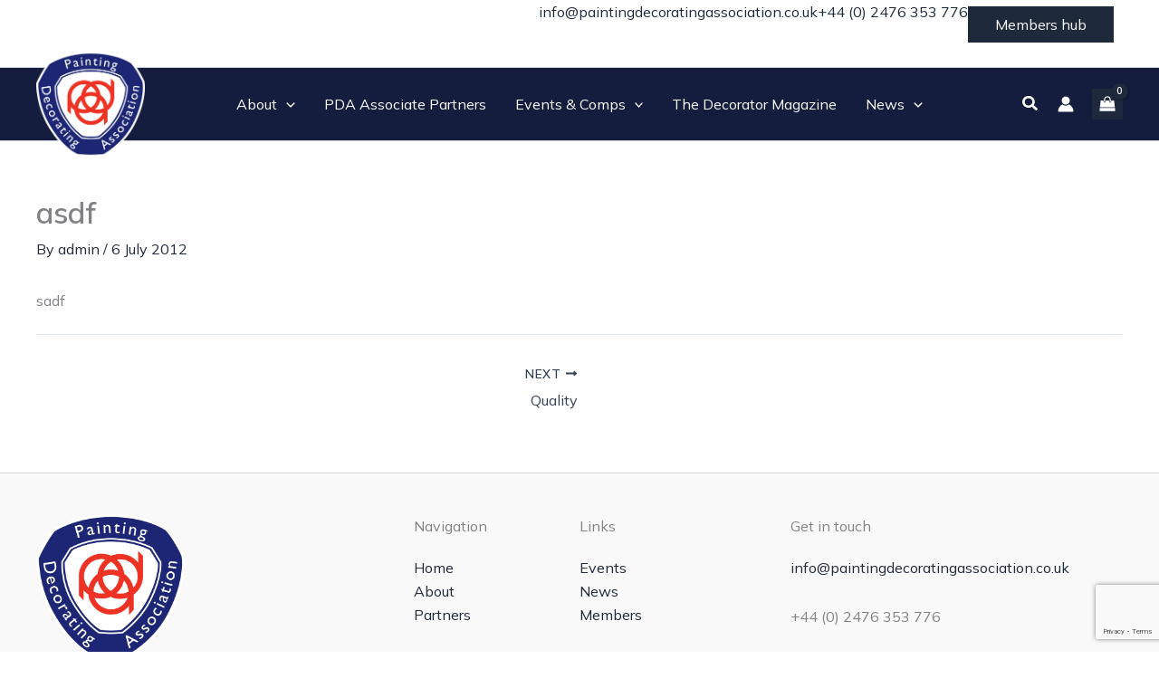

--- FILE ---
content_type: text/html; charset=utf-8
request_url: https://www.google.com/recaptcha/api2/anchor?ar=1&k=6Le7rxkbAAAAAH2Rh9V_aDstDRxdY_jDboPA7eBo&co=aHR0cHM6Ly9wYWludGluZ2RlY29yYXRpbmdhc3NvY2lhdGlvbi5jby51azo0NDM.&hl=en&v=PoyoqOPhxBO7pBk68S4YbpHZ&size=invisible&anchor-ms=20000&execute-ms=30000&cb=8wedozcp6gj2
body_size: 48916
content:
<!DOCTYPE HTML><html dir="ltr" lang="en"><head><meta http-equiv="Content-Type" content="text/html; charset=UTF-8">
<meta http-equiv="X-UA-Compatible" content="IE=edge">
<title>reCAPTCHA</title>
<style type="text/css">
/* cyrillic-ext */
@font-face {
  font-family: 'Roboto';
  font-style: normal;
  font-weight: 400;
  font-stretch: 100%;
  src: url(//fonts.gstatic.com/s/roboto/v48/KFO7CnqEu92Fr1ME7kSn66aGLdTylUAMa3GUBHMdazTgWw.woff2) format('woff2');
  unicode-range: U+0460-052F, U+1C80-1C8A, U+20B4, U+2DE0-2DFF, U+A640-A69F, U+FE2E-FE2F;
}
/* cyrillic */
@font-face {
  font-family: 'Roboto';
  font-style: normal;
  font-weight: 400;
  font-stretch: 100%;
  src: url(//fonts.gstatic.com/s/roboto/v48/KFO7CnqEu92Fr1ME7kSn66aGLdTylUAMa3iUBHMdazTgWw.woff2) format('woff2');
  unicode-range: U+0301, U+0400-045F, U+0490-0491, U+04B0-04B1, U+2116;
}
/* greek-ext */
@font-face {
  font-family: 'Roboto';
  font-style: normal;
  font-weight: 400;
  font-stretch: 100%;
  src: url(//fonts.gstatic.com/s/roboto/v48/KFO7CnqEu92Fr1ME7kSn66aGLdTylUAMa3CUBHMdazTgWw.woff2) format('woff2');
  unicode-range: U+1F00-1FFF;
}
/* greek */
@font-face {
  font-family: 'Roboto';
  font-style: normal;
  font-weight: 400;
  font-stretch: 100%;
  src: url(//fonts.gstatic.com/s/roboto/v48/KFO7CnqEu92Fr1ME7kSn66aGLdTylUAMa3-UBHMdazTgWw.woff2) format('woff2');
  unicode-range: U+0370-0377, U+037A-037F, U+0384-038A, U+038C, U+038E-03A1, U+03A3-03FF;
}
/* math */
@font-face {
  font-family: 'Roboto';
  font-style: normal;
  font-weight: 400;
  font-stretch: 100%;
  src: url(//fonts.gstatic.com/s/roboto/v48/KFO7CnqEu92Fr1ME7kSn66aGLdTylUAMawCUBHMdazTgWw.woff2) format('woff2');
  unicode-range: U+0302-0303, U+0305, U+0307-0308, U+0310, U+0312, U+0315, U+031A, U+0326-0327, U+032C, U+032F-0330, U+0332-0333, U+0338, U+033A, U+0346, U+034D, U+0391-03A1, U+03A3-03A9, U+03B1-03C9, U+03D1, U+03D5-03D6, U+03F0-03F1, U+03F4-03F5, U+2016-2017, U+2034-2038, U+203C, U+2040, U+2043, U+2047, U+2050, U+2057, U+205F, U+2070-2071, U+2074-208E, U+2090-209C, U+20D0-20DC, U+20E1, U+20E5-20EF, U+2100-2112, U+2114-2115, U+2117-2121, U+2123-214F, U+2190, U+2192, U+2194-21AE, U+21B0-21E5, U+21F1-21F2, U+21F4-2211, U+2213-2214, U+2216-22FF, U+2308-230B, U+2310, U+2319, U+231C-2321, U+2336-237A, U+237C, U+2395, U+239B-23B7, U+23D0, U+23DC-23E1, U+2474-2475, U+25AF, U+25B3, U+25B7, U+25BD, U+25C1, U+25CA, U+25CC, U+25FB, U+266D-266F, U+27C0-27FF, U+2900-2AFF, U+2B0E-2B11, U+2B30-2B4C, U+2BFE, U+3030, U+FF5B, U+FF5D, U+1D400-1D7FF, U+1EE00-1EEFF;
}
/* symbols */
@font-face {
  font-family: 'Roboto';
  font-style: normal;
  font-weight: 400;
  font-stretch: 100%;
  src: url(//fonts.gstatic.com/s/roboto/v48/KFO7CnqEu92Fr1ME7kSn66aGLdTylUAMaxKUBHMdazTgWw.woff2) format('woff2');
  unicode-range: U+0001-000C, U+000E-001F, U+007F-009F, U+20DD-20E0, U+20E2-20E4, U+2150-218F, U+2190, U+2192, U+2194-2199, U+21AF, U+21E6-21F0, U+21F3, U+2218-2219, U+2299, U+22C4-22C6, U+2300-243F, U+2440-244A, U+2460-24FF, U+25A0-27BF, U+2800-28FF, U+2921-2922, U+2981, U+29BF, U+29EB, U+2B00-2BFF, U+4DC0-4DFF, U+FFF9-FFFB, U+10140-1018E, U+10190-1019C, U+101A0, U+101D0-101FD, U+102E0-102FB, U+10E60-10E7E, U+1D2C0-1D2D3, U+1D2E0-1D37F, U+1F000-1F0FF, U+1F100-1F1AD, U+1F1E6-1F1FF, U+1F30D-1F30F, U+1F315, U+1F31C, U+1F31E, U+1F320-1F32C, U+1F336, U+1F378, U+1F37D, U+1F382, U+1F393-1F39F, U+1F3A7-1F3A8, U+1F3AC-1F3AF, U+1F3C2, U+1F3C4-1F3C6, U+1F3CA-1F3CE, U+1F3D4-1F3E0, U+1F3ED, U+1F3F1-1F3F3, U+1F3F5-1F3F7, U+1F408, U+1F415, U+1F41F, U+1F426, U+1F43F, U+1F441-1F442, U+1F444, U+1F446-1F449, U+1F44C-1F44E, U+1F453, U+1F46A, U+1F47D, U+1F4A3, U+1F4B0, U+1F4B3, U+1F4B9, U+1F4BB, U+1F4BF, U+1F4C8-1F4CB, U+1F4D6, U+1F4DA, U+1F4DF, U+1F4E3-1F4E6, U+1F4EA-1F4ED, U+1F4F7, U+1F4F9-1F4FB, U+1F4FD-1F4FE, U+1F503, U+1F507-1F50B, U+1F50D, U+1F512-1F513, U+1F53E-1F54A, U+1F54F-1F5FA, U+1F610, U+1F650-1F67F, U+1F687, U+1F68D, U+1F691, U+1F694, U+1F698, U+1F6AD, U+1F6B2, U+1F6B9-1F6BA, U+1F6BC, U+1F6C6-1F6CF, U+1F6D3-1F6D7, U+1F6E0-1F6EA, U+1F6F0-1F6F3, U+1F6F7-1F6FC, U+1F700-1F7FF, U+1F800-1F80B, U+1F810-1F847, U+1F850-1F859, U+1F860-1F887, U+1F890-1F8AD, U+1F8B0-1F8BB, U+1F8C0-1F8C1, U+1F900-1F90B, U+1F93B, U+1F946, U+1F984, U+1F996, U+1F9E9, U+1FA00-1FA6F, U+1FA70-1FA7C, U+1FA80-1FA89, U+1FA8F-1FAC6, U+1FACE-1FADC, U+1FADF-1FAE9, U+1FAF0-1FAF8, U+1FB00-1FBFF;
}
/* vietnamese */
@font-face {
  font-family: 'Roboto';
  font-style: normal;
  font-weight: 400;
  font-stretch: 100%;
  src: url(//fonts.gstatic.com/s/roboto/v48/KFO7CnqEu92Fr1ME7kSn66aGLdTylUAMa3OUBHMdazTgWw.woff2) format('woff2');
  unicode-range: U+0102-0103, U+0110-0111, U+0128-0129, U+0168-0169, U+01A0-01A1, U+01AF-01B0, U+0300-0301, U+0303-0304, U+0308-0309, U+0323, U+0329, U+1EA0-1EF9, U+20AB;
}
/* latin-ext */
@font-face {
  font-family: 'Roboto';
  font-style: normal;
  font-weight: 400;
  font-stretch: 100%;
  src: url(//fonts.gstatic.com/s/roboto/v48/KFO7CnqEu92Fr1ME7kSn66aGLdTylUAMa3KUBHMdazTgWw.woff2) format('woff2');
  unicode-range: U+0100-02BA, U+02BD-02C5, U+02C7-02CC, U+02CE-02D7, U+02DD-02FF, U+0304, U+0308, U+0329, U+1D00-1DBF, U+1E00-1E9F, U+1EF2-1EFF, U+2020, U+20A0-20AB, U+20AD-20C0, U+2113, U+2C60-2C7F, U+A720-A7FF;
}
/* latin */
@font-face {
  font-family: 'Roboto';
  font-style: normal;
  font-weight: 400;
  font-stretch: 100%;
  src: url(//fonts.gstatic.com/s/roboto/v48/KFO7CnqEu92Fr1ME7kSn66aGLdTylUAMa3yUBHMdazQ.woff2) format('woff2');
  unicode-range: U+0000-00FF, U+0131, U+0152-0153, U+02BB-02BC, U+02C6, U+02DA, U+02DC, U+0304, U+0308, U+0329, U+2000-206F, U+20AC, U+2122, U+2191, U+2193, U+2212, U+2215, U+FEFF, U+FFFD;
}
/* cyrillic-ext */
@font-face {
  font-family: 'Roboto';
  font-style: normal;
  font-weight: 500;
  font-stretch: 100%;
  src: url(//fonts.gstatic.com/s/roboto/v48/KFO7CnqEu92Fr1ME7kSn66aGLdTylUAMa3GUBHMdazTgWw.woff2) format('woff2');
  unicode-range: U+0460-052F, U+1C80-1C8A, U+20B4, U+2DE0-2DFF, U+A640-A69F, U+FE2E-FE2F;
}
/* cyrillic */
@font-face {
  font-family: 'Roboto';
  font-style: normal;
  font-weight: 500;
  font-stretch: 100%;
  src: url(//fonts.gstatic.com/s/roboto/v48/KFO7CnqEu92Fr1ME7kSn66aGLdTylUAMa3iUBHMdazTgWw.woff2) format('woff2');
  unicode-range: U+0301, U+0400-045F, U+0490-0491, U+04B0-04B1, U+2116;
}
/* greek-ext */
@font-face {
  font-family: 'Roboto';
  font-style: normal;
  font-weight: 500;
  font-stretch: 100%;
  src: url(//fonts.gstatic.com/s/roboto/v48/KFO7CnqEu92Fr1ME7kSn66aGLdTylUAMa3CUBHMdazTgWw.woff2) format('woff2');
  unicode-range: U+1F00-1FFF;
}
/* greek */
@font-face {
  font-family: 'Roboto';
  font-style: normal;
  font-weight: 500;
  font-stretch: 100%;
  src: url(//fonts.gstatic.com/s/roboto/v48/KFO7CnqEu92Fr1ME7kSn66aGLdTylUAMa3-UBHMdazTgWw.woff2) format('woff2');
  unicode-range: U+0370-0377, U+037A-037F, U+0384-038A, U+038C, U+038E-03A1, U+03A3-03FF;
}
/* math */
@font-face {
  font-family: 'Roboto';
  font-style: normal;
  font-weight: 500;
  font-stretch: 100%;
  src: url(//fonts.gstatic.com/s/roboto/v48/KFO7CnqEu92Fr1ME7kSn66aGLdTylUAMawCUBHMdazTgWw.woff2) format('woff2');
  unicode-range: U+0302-0303, U+0305, U+0307-0308, U+0310, U+0312, U+0315, U+031A, U+0326-0327, U+032C, U+032F-0330, U+0332-0333, U+0338, U+033A, U+0346, U+034D, U+0391-03A1, U+03A3-03A9, U+03B1-03C9, U+03D1, U+03D5-03D6, U+03F0-03F1, U+03F4-03F5, U+2016-2017, U+2034-2038, U+203C, U+2040, U+2043, U+2047, U+2050, U+2057, U+205F, U+2070-2071, U+2074-208E, U+2090-209C, U+20D0-20DC, U+20E1, U+20E5-20EF, U+2100-2112, U+2114-2115, U+2117-2121, U+2123-214F, U+2190, U+2192, U+2194-21AE, U+21B0-21E5, U+21F1-21F2, U+21F4-2211, U+2213-2214, U+2216-22FF, U+2308-230B, U+2310, U+2319, U+231C-2321, U+2336-237A, U+237C, U+2395, U+239B-23B7, U+23D0, U+23DC-23E1, U+2474-2475, U+25AF, U+25B3, U+25B7, U+25BD, U+25C1, U+25CA, U+25CC, U+25FB, U+266D-266F, U+27C0-27FF, U+2900-2AFF, U+2B0E-2B11, U+2B30-2B4C, U+2BFE, U+3030, U+FF5B, U+FF5D, U+1D400-1D7FF, U+1EE00-1EEFF;
}
/* symbols */
@font-face {
  font-family: 'Roboto';
  font-style: normal;
  font-weight: 500;
  font-stretch: 100%;
  src: url(//fonts.gstatic.com/s/roboto/v48/KFO7CnqEu92Fr1ME7kSn66aGLdTylUAMaxKUBHMdazTgWw.woff2) format('woff2');
  unicode-range: U+0001-000C, U+000E-001F, U+007F-009F, U+20DD-20E0, U+20E2-20E4, U+2150-218F, U+2190, U+2192, U+2194-2199, U+21AF, U+21E6-21F0, U+21F3, U+2218-2219, U+2299, U+22C4-22C6, U+2300-243F, U+2440-244A, U+2460-24FF, U+25A0-27BF, U+2800-28FF, U+2921-2922, U+2981, U+29BF, U+29EB, U+2B00-2BFF, U+4DC0-4DFF, U+FFF9-FFFB, U+10140-1018E, U+10190-1019C, U+101A0, U+101D0-101FD, U+102E0-102FB, U+10E60-10E7E, U+1D2C0-1D2D3, U+1D2E0-1D37F, U+1F000-1F0FF, U+1F100-1F1AD, U+1F1E6-1F1FF, U+1F30D-1F30F, U+1F315, U+1F31C, U+1F31E, U+1F320-1F32C, U+1F336, U+1F378, U+1F37D, U+1F382, U+1F393-1F39F, U+1F3A7-1F3A8, U+1F3AC-1F3AF, U+1F3C2, U+1F3C4-1F3C6, U+1F3CA-1F3CE, U+1F3D4-1F3E0, U+1F3ED, U+1F3F1-1F3F3, U+1F3F5-1F3F7, U+1F408, U+1F415, U+1F41F, U+1F426, U+1F43F, U+1F441-1F442, U+1F444, U+1F446-1F449, U+1F44C-1F44E, U+1F453, U+1F46A, U+1F47D, U+1F4A3, U+1F4B0, U+1F4B3, U+1F4B9, U+1F4BB, U+1F4BF, U+1F4C8-1F4CB, U+1F4D6, U+1F4DA, U+1F4DF, U+1F4E3-1F4E6, U+1F4EA-1F4ED, U+1F4F7, U+1F4F9-1F4FB, U+1F4FD-1F4FE, U+1F503, U+1F507-1F50B, U+1F50D, U+1F512-1F513, U+1F53E-1F54A, U+1F54F-1F5FA, U+1F610, U+1F650-1F67F, U+1F687, U+1F68D, U+1F691, U+1F694, U+1F698, U+1F6AD, U+1F6B2, U+1F6B9-1F6BA, U+1F6BC, U+1F6C6-1F6CF, U+1F6D3-1F6D7, U+1F6E0-1F6EA, U+1F6F0-1F6F3, U+1F6F7-1F6FC, U+1F700-1F7FF, U+1F800-1F80B, U+1F810-1F847, U+1F850-1F859, U+1F860-1F887, U+1F890-1F8AD, U+1F8B0-1F8BB, U+1F8C0-1F8C1, U+1F900-1F90B, U+1F93B, U+1F946, U+1F984, U+1F996, U+1F9E9, U+1FA00-1FA6F, U+1FA70-1FA7C, U+1FA80-1FA89, U+1FA8F-1FAC6, U+1FACE-1FADC, U+1FADF-1FAE9, U+1FAF0-1FAF8, U+1FB00-1FBFF;
}
/* vietnamese */
@font-face {
  font-family: 'Roboto';
  font-style: normal;
  font-weight: 500;
  font-stretch: 100%;
  src: url(//fonts.gstatic.com/s/roboto/v48/KFO7CnqEu92Fr1ME7kSn66aGLdTylUAMa3OUBHMdazTgWw.woff2) format('woff2');
  unicode-range: U+0102-0103, U+0110-0111, U+0128-0129, U+0168-0169, U+01A0-01A1, U+01AF-01B0, U+0300-0301, U+0303-0304, U+0308-0309, U+0323, U+0329, U+1EA0-1EF9, U+20AB;
}
/* latin-ext */
@font-face {
  font-family: 'Roboto';
  font-style: normal;
  font-weight: 500;
  font-stretch: 100%;
  src: url(//fonts.gstatic.com/s/roboto/v48/KFO7CnqEu92Fr1ME7kSn66aGLdTylUAMa3KUBHMdazTgWw.woff2) format('woff2');
  unicode-range: U+0100-02BA, U+02BD-02C5, U+02C7-02CC, U+02CE-02D7, U+02DD-02FF, U+0304, U+0308, U+0329, U+1D00-1DBF, U+1E00-1E9F, U+1EF2-1EFF, U+2020, U+20A0-20AB, U+20AD-20C0, U+2113, U+2C60-2C7F, U+A720-A7FF;
}
/* latin */
@font-face {
  font-family: 'Roboto';
  font-style: normal;
  font-weight: 500;
  font-stretch: 100%;
  src: url(//fonts.gstatic.com/s/roboto/v48/KFO7CnqEu92Fr1ME7kSn66aGLdTylUAMa3yUBHMdazQ.woff2) format('woff2');
  unicode-range: U+0000-00FF, U+0131, U+0152-0153, U+02BB-02BC, U+02C6, U+02DA, U+02DC, U+0304, U+0308, U+0329, U+2000-206F, U+20AC, U+2122, U+2191, U+2193, U+2212, U+2215, U+FEFF, U+FFFD;
}
/* cyrillic-ext */
@font-face {
  font-family: 'Roboto';
  font-style: normal;
  font-weight: 900;
  font-stretch: 100%;
  src: url(//fonts.gstatic.com/s/roboto/v48/KFO7CnqEu92Fr1ME7kSn66aGLdTylUAMa3GUBHMdazTgWw.woff2) format('woff2');
  unicode-range: U+0460-052F, U+1C80-1C8A, U+20B4, U+2DE0-2DFF, U+A640-A69F, U+FE2E-FE2F;
}
/* cyrillic */
@font-face {
  font-family: 'Roboto';
  font-style: normal;
  font-weight: 900;
  font-stretch: 100%;
  src: url(//fonts.gstatic.com/s/roboto/v48/KFO7CnqEu92Fr1ME7kSn66aGLdTylUAMa3iUBHMdazTgWw.woff2) format('woff2');
  unicode-range: U+0301, U+0400-045F, U+0490-0491, U+04B0-04B1, U+2116;
}
/* greek-ext */
@font-face {
  font-family: 'Roboto';
  font-style: normal;
  font-weight: 900;
  font-stretch: 100%;
  src: url(//fonts.gstatic.com/s/roboto/v48/KFO7CnqEu92Fr1ME7kSn66aGLdTylUAMa3CUBHMdazTgWw.woff2) format('woff2');
  unicode-range: U+1F00-1FFF;
}
/* greek */
@font-face {
  font-family: 'Roboto';
  font-style: normal;
  font-weight: 900;
  font-stretch: 100%;
  src: url(//fonts.gstatic.com/s/roboto/v48/KFO7CnqEu92Fr1ME7kSn66aGLdTylUAMa3-UBHMdazTgWw.woff2) format('woff2');
  unicode-range: U+0370-0377, U+037A-037F, U+0384-038A, U+038C, U+038E-03A1, U+03A3-03FF;
}
/* math */
@font-face {
  font-family: 'Roboto';
  font-style: normal;
  font-weight: 900;
  font-stretch: 100%;
  src: url(//fonts.gstatic.com/s/roboto/v48/KFO7CnqEu92Fr1ME7kSn66aGLdTylUAMawCUBHMdazTgWw.woff2) format('woff2');
  unicode-range: U+0302-0303, U+0305, U+0307-0308, U+0310, U+0312, U+0315, U+031A, U+0326-0327, U+032C, U+032F-0330, U+0332-0333, U+0338, U+033A, U+0346, U+034D, U+0391-03A1, U+03A3-03A9, U+03B1-03C9, U+03D1, U+03D5-03D6, U+03F0-03F1, U+03F4-03F5, U+2016-2017, U+2034-2038, U+203C, U+2040, U+2043, U+2047, U+2050, U+2057, U+205F, U+2070-2071, U+2074-208E, U+2090-209C, U+20D0-20DC, U+20E1, U+20E5-20EF, U+2100-2112, U+2114-2115, U+2117-2121, U+2123-214F, U+2190, U+2192, U+2194-21AE, U+21B0-21E5, U+21F1-21F2, U+21F4-2211, U+2213-2214, U+2216-22FF, U+2308-230B, U+2310, U+2319, U+231C-2321, U+2336-237A, U+237C, U+2395, U+239B-23B7, U+23D0, U+23DC-23E1, U+2474-2475, U+25AF, U+25B3, U+25B7, U+25BD, U+25C1, U+25CA, U+25CC, U+25FB, U+266D-266F, U+27C0-27FF, U+2900-2AFF, U+2B0E-2B11, U+2B30-2B4C, U+2BFE, U+3030, U+FF5B, U+FF5D, U+1D400-1D7FF, U+1EE00-1EEFF;
}
/* symbols */
@font-face {
  font-family: 'Roboto';
  font-style: normal;
  font-weight: 900;
  font-stretch: 100%;
  src: url(//fonts.gstatic.com/s/roboto/v48/KFO7CnqEu92Fr1ME7kSn66aGLdTylUAMaxKUBHMdazTgWw.woff2) format('woff2');
  unicode-range: U+0001-000C, U+000E-001F, U+007F-009F, U+20DD-20E0, U+20E2-20E4, U+2150-218F, U+2190, U+2192, U+2194-2199, U+21AF, U+21E6-21F0, U+21F3, U+2218-2219, U+2299, U+22C4-22C6, U+2300-243F, U+2440-244A, U+2460-24FF, U+25A0-27BF, U+2800-28FF, U+2921-2922, U+2981, U+29BF, U+29EB, U+2B00-2BFF, U+4DC0-4DFF, U+FFF9-FFFB, U+10140-1018E, U+10190-1019C, U+101A0, U+101D0-101FD, U+102E0-102FB, U+10E60-10E7E, U+1D2C0-1D2D3, U+1D2E0-1D37F, U+1F000-1F0FF, U+1F100-1F1AD, U+1F1E6-1F1FF, U+1F30D-1F30F, U+1F315, U+1F31C, U+1F31E, U+1F320-1F32C, U+1F336, U+1F378, U+1F37D, U+1F382, U+1F393-1F39F, U+1F3A7-1F3A8, U+1F3AC-1F3AF, U+1F3C2, U+1F3C4-1F3C6, U+1F3CA-1F3CE, U+1F3D4-1F3E0, U+1F3ED, U+1F3F1-1F3F3, U+1F3F5-1F3F7, U+1F408, U+1F415, U+1F41F, U+1F426, U+1F43F, U+1F441-1F442, U+1F444, U+1F446-1F449, U+1F44C-1F44E, U+1F453, U+1F46A, U+1F47D, U+1F4A3, U+1F4B0, U+1F4B3, U+1F4B9, U+1F4BB, U+1F4BF, U+1F4C8-1F4CB, U+1F4D6, U+1F4DA, U+1F4DF, U+1F4E3-1F4E6, U+1F4EA-1F4ED, U+1F4F7, U+1F4F9-1F4FB, U+1F4FD-1F4FE, U+1F503, U+1F507-1F50B, U+1F50D, U+1F512-1F513, U+1F53E-1F54A, U+1F54F-1F5FA, U+1F610, U+1F650-1F67F, U+1F687, U+1F68D, U+1F691, U+1F694, U+1F698, U+1F6AD, U+1F6B2, U+1F6B9-1F6BA, U+1F6BC, U+1F6C6-1F6CF, U+1F6D3-1F6D7, U+1F6E0-1F6EA, U+1F6F0-1F6F3, U+1F6F7-1F6FC, U+1F700-1F7FF, U+1F800-1F80B, U+1F810-1F847, U+1F850-1F859, U+1F860-1F887, U+1F890-1F8AD, U+1F8B0-1F8BB, U+1F8C0-1F8C1, U+1F900-1F90B, U+1F93B, U+1F946, U+1F984, U+1F996, U+1F9E9, U+1FA00-1FA6F, U+1FA70-1FA7C, U+1FA80-1FA89, U+1FA8F-1FAC6, U+1FACE-1FADC, U+1FADF-1FAE9, U+1FAF0-1FAF8, U+1FB00-1FBFF;
}
/* vietnamese */
@font-face {
  font-family: 'Roboto';
  font-style: normal;
  font-weight: 900;
  font-stretch: 100%;
  src: url(//fonts.gstatic.com/s/roboto/v48/KFO7CnqEu92Fr1ME7kSn66aGLdTylUAMa3OUBHMdazTgWw.woff2) format('woff2');
  unicode-range: U+0102-0103, U+0110-0111, U+0128-0129, U+0168-0169, U+01A0-01A1, U+01AF-01B0, U+0300-0301, U+0303-0304, U+0308-0309, U+0323, U+0329, U+1EA0-1EF9, U+20AB;
}
/* latin-ext */
@font-face {
  font-family: 'Roboto';
  font-style: normal;
  font-weight: 900;
  font-stretch: 100%;
  src: url(//fonts.gstatic.com/s/roboto/v48/KFO7CnqEu92Fr1ME7kSn66aGLdTylUAMa3KUBHMdazTgWw.woff2) format('woff2');
  unicode-range: U+0100-02BA, U+02BD-02C5, U+02C7-02CC, U+02CE-02D7, U+02DD-02FF, U+0304, U+0308, U+0329, U+1D00-1DBF, U+1E00-1E9F, U+1EF2-1EFF, U+2020, U+20A0-20AB, U+20AD-20C0, U+2113, U+2C60-2C7F, U+A720-A7FF;
}
/* latin */
@font-face {
  font-family: 'Roboto';
  font-style: normal;
  font-weight: 900;
  font-stretch: 100%;
  src: url(//fonts.gstatic.com/s/roboto/v48/KFO7CnqEu92Fr1ME7kSn66aGLdTylUAMa3yUBHMdazQ.woff2) format('woff2');
  unicode-range: U+0000-00FF, U+0131, U+0152-0153, U+02BB-02BC, U+02C6, U+02DA, U+02DC, U+0304, U+0308, U+0329, U+2000-206F, U+20AC, U+2122, U+2191, U+2193, U+2212, U+2215, U+FEFF, U+FFFD;
}

</style>
<link rel="stylesheet" type="text/css" href="https://www.gstatic.com/recaptcha/releases/PoyoqOPhxBO7pBk68S4YbpHZ/styles__ltr.css">
<script nonce="bQKHM_HlwrJqNmEQp7LgOg" type="text/javascript">window['__recaptcha_api'] = 'https://www.google.com/recaptcha/api2/';</script>
<script type="text/javascript" src="https://www.gstatic.com/recaptcha/releases/PoyoqOPhxBO7pBk68S4YbpHZ/recaptcha__en.js" nonce="bQKHM_HlwrJqNmEQp7LgOg">
      
    </script></head>
<body><div id="rc-anchor-alert" class="rc-anchor-alert"></div>
<input type="hidden" id="recaptcha-token" value="[base64]">
<script type="text/javascript" nonce="bQKHM_HlwrJqNmEQp7LgOg">
      recaptcha.anchor.Main.init("[\x22ainput\x22,[\x22bgdata\x22,\x22\x22,\[base64]/[base64]/[base64]/KE4oMTI0LHYsdi5HKSxMWihsLHYpKTpOKDEyNCx2LGwpLFYpLHYpLFQpKSxGKDE3MSx2KX0scjc9ZnVuY3Rpb24obCl7cmV0dXJuIGx9LEM9ZnVuY3Rpb24obCxWLHYpe04odixsLFYpLFZbYWtdPTI3OTZ9LG49ZnVuY3Rpb24obCxWKXtWLlg9KChWLlg/[base64]/[base64]/[base64]/[base64]/[base64]/[base64]/[base64]/[base64]/[base64]/[base64]/[base64]\\u003d\x22,\[base64]\x22,\x22IEnCpcO1ZwzDuTxRwqzCnsKBw7cMw6bDicKpQsOnYFPDnXXCnMOuw5/[base64]/[base64]/CrXQyaz58DxfDm8Oqw6jDh8KRw7pKbMOAVXF9wrDDnBFww6DDv8K7GRbDkMKqwoIWIEPCpSR/w6gmwpbCoko+dsOnfkxjw44cBMKgwq8Ywo1mW8OAf8OQw5RnAwTDjkPCucKvE8KYGMKrIsKFw5vCqMKowoAww5fDo14Hw4DDpgvCuWRdw7EfHMK/Hi/[base64]/wp3Dn8KYwrfCrxk6wpvDpMOGAh4VwrDCoDhcZ2Bvw5bCt2YLHkzChzjCkk7CqcO8wqfDhEPDsXPDm8KgOllqwpHDpcKfwqjDjMOPBMKTwq8pRBnDoyE6wqTDlU8gZcKRU8K1bynCpcOxLMOtTMKDwqcawo/ClHfCl8KgaMKWYsOjwogKAcOWw4V1wqPDq8KfW3wgXMKOw7JbcsKLTGzDn8Otwrhra8Oyw7zCgTHDtj4twp0CwpFVTcKdfMKQMyDDoF0mZMK6wr/[base64]/I8KPcztbXcK9MMK7ScOxbMKHwofDrl/Ds8Kww7bCrQDDggF/[base64]/Dv8KCw6k6FxZdw4oWLsOEcsKRJ10INyrCqHrCgcK0GcOiNcO0Y3PCj8OrVcOdaljCkgrChsKSLsOowr/DohsFUj0XwrvDlcO/w5fDq8OIw7jCssK4fBZ7w6fDpXjDtMOuwqsfclvCucKNaAN4wpDDksKSw4UZw7DCrzEjw6oMwrVJM17DjlgZw7LDmsOUOMKkw4pZCwN3DwTDscKTIFjCrMOqFmddwrnDsCRJw43Dp8O5V8OXwoLCisO0SjtyKcOqwqUDXsOSW0IkO8OZw5nCocOBwq/Ci8KVK8OYwrwOHcKgwrfCrg7Dp8OaS2fDmSYuwrxiwpPCksOlwq5eeWvCscOzEAk0FiJ5wpbDnGYww4PCi8KcCcOJTkkqw5U2OMKXw4/CuMOQw6zCj8OHTXJrJgdnHVUzwpTDlHVvUMOcwroDwq9cFsKmOMKEEMKIw5XDm8KiBMOVwpfCkcK/w4gow6UFw6wOScKhSC1NwpPDqsOwwoDCtMOqwqHDh1PCjX/[base64]/CqFrDu8OewrLDhwMUw4LCqcOwXcO2TcO6woIAVFVBw5vDpMODwoYnY2HDnMKtwrjCv14dw5XDhcOden7DnMOYFzTCmcOLGgTCsFs/wobCqCjDqXZRw4dHXsK/J2VUwpnDgMKtw7DDssKIw43DmmVBC8KZwozCv8KzG2JCw7TDkGF1w7/[base64]/[base64]/[base64]/CrH8PdhLDsMKtwrHClxvDrW/CqcKPwqLCjibDhRTCu8ONFcKsJcKBwofCicOJPsKNOsONw5rCmyvChkfCm3olw4TCi8OociFzwpfDpBJZw4ohw4dMwqVXMX89wo8sw4JlcXVPUWPDnGzDo8OmLDtnwo8ZQS/CnkY4fsKDQcK1w4TCjBDCrcOuwq/CpMO5YMOIWzXCkANgw7XChmXDuMOdw4sfw5rCpsKkGljCrBJwwpXCsjl2ek7DnMOkwrhbwp3CgBpAB8K0w6Vuw6rCjMKiw6TDrkIGw4/CnsKawoldwoF2DcOPw5rCsMKMHMOQSsKzwqbDvcKJw7Jfw5zClMKHw4ppXsK2esKhGsOGw7PCiRrCnsOMMTnDklLDqGMQwpvDjMKTDMOjwoAcwoctDGUSwpNFKsKSw4ggOGgzwrolwrjDiV/CmsKRDEAbw5nCtWhJKcO2wqfCqsObwrjDp33DrcKaHgdLwrHDlWFxOsOcwqhrwqfCn8OSw49Mw4h1wp3CgUBJMGjCnMOgGFVCw4XDuMOtfR5Rw63CgU7CkV0iKi7DqHQFORPCuDHChjlyOEbCuMOZw5jCnT/[base64]/ClcKrVMOEby5Iwq3DkMKLwrnDhsKzw4XDhcKnw6VzwobCjcOhSsOpKMOew7ZPwrEVw5c9XlXDpcKXNcOAw7NLwr5OwoxgGzdewo13w6VAVMObQF0dwpPDj8Osw6PDpMKobAzDpg/DgQnDpnfCoMKgE8OYFS/Dm8OXBsKAw6tzEiLDpn3DphzDtC0dwrLDrT00wp3CksKqwr53wo91CX3DoMKLwpssQXEDaMK/woPDq8KZAMOlHcK2woASHcO9w6DDksKgLApXw4nDswZrVkshw67Cn8OSIcOQWA7ChnsiwptQElzCusOww7NvfCJpV8Oowogxe8KPfcKewrQ1w5FHOmTCpQ8BwqrCk8KbCUcww740wo8xVcK8w73DilbDh8OcJMOZwofCqCl7LhrDi8O7wrXCoErDqGg/wolYOG3CpcOwwpM4WcORIsKhX0dmw6XDo3BJw4l1ekbDs8ODMWtIwrMNw4bCt8OCw4MdwqjCn8O1SMKmw7ULYR16KjtTTMOrPMO2wqZHwr4sw4xmOsOfYxBsJic2w4bDtTrDkMOsFwMoCnsIw7/ChxlhQkBUNU/DrlXCoAEHVnRdwqDDpnnCgzIcYkgsC24gAsOuw4xuV1DCqMKqwp90wrNMUsKcJcKxL0EVPMK+w595wrVcw43Cu8O2QMOSS1nDmcOzCcKswoXCoyR7w7PDnWjChxvCkcOgwrzDqcOnw4UXw7c0BykSwoEtWD5pwp3CusKMGsKtw7nCh8KBw58wMsKcKhZ/wrwTfMKvw4syw6lKZsKkw4Rww7QrwobCtcOBBSPDnmjCk8O6w7nDj3VYQMKBw7fDuhJIJlDDtzYgw7YbV8OBwrx/AXjDh8KLDxlww5gncsOpw7bClsKPDcKgF8KowqLCpsO9eQlWwp4kTMKoUMOfwqzDqVbCtsODw5vCtjorccOABBHCoQcPw7ZpdHoJwrvCo2dAw7HCuMOMw6YadsKHwozDpsKVM8ONwr/[base64]/DsA9Yw4PDgsKkw4cEXljDu03DvsO6w71gw53Cu8Kyw5PDhWzCkcKSwojDlcOvw6sNJR7CpULCuAEeG0XDokI9w4g8w5TCnSbCl1vCgMKzwo/CoRItwpTCpMKVwqQVW8KjwrddbFbDoF99WMK9w7pRw53DtsO6wrjDlMO7KDLCmcOnwqLCszXDi8KYI8KJw6jCtMKfwrvChx0AJ8KQand4w4pHwrMywqY/w6lMw5/[base64]/DoMKWKsKSw5l4wqXCl8KcFsOCaCcgwo4GacKvwoDDnx7CoMOIcsORd1jCqX80BMOpwpwcw5/DiMODE3hpB191wppWwro2EcKZw40zwrHDiWd7worCj11KwrLCnyd2YsOPw5/Dn8KNw4/DuypTKkbCocOoUBJ5esKgZwLCsnXCssOMMGLCoQxDIkbDl2DCk8KfwpDDksOGFkTCuwo4wojDs3QgwoDCvsO7wqJGwqPDuA9VWBbDpcO/w6hoGMOCwqzDnU7DtMOcQSbCgnpswq/[base64]/CqcO3wp5BK8KjNVHDqsOzEcO+cDfCjHzDmsKSXQ5CBXzDscOfXwvCusOrwr3DkC7CswfDtsOHwrZ0MQkgC8OjX0Jdw5UEwqxqWMKww5BHEFbCg8OFw43DlcKyeMOXwqVWWB7CoU3Cm8K+aMOtw73Dl8KewpDDpcOrwr3CtzFJwr4zJVLCmUMNX2vDnWfCq8KEw6/Ct00swrZywoM0wpkdQcK6SMOVOBLDicK1wrJFCD1EScONNxsuT8KKwqNfbcKtLMO9M8OlbSHDkz15asKQw4F/wq/[base64]/AXNRMsKuEiPCo8KEwp1OJMK7Rk8PDMO8XMOYw5wsDGQXYMOWWmrDiwTCmcKmw6LCmcOlfMOswpsMw4rDksK+MhrCnMKqWcOMWDJyVsOkKW3CoTYmw6vDhQTDi3zCkAHDpD3DvGYWwrvCpjrDvMO6HRMuKsKZwrpKw75nw6PDlxkDw5lKA8KHZxrCmcKRHcOza3/Ciz/[base64]/Crndrwr3DowhobMKjb2Urw7NMw79Ww55Hw6xMa8O2FcOSVMORPMOnFcODwq/[base64]/QD5VASbDvRLCssOPMW4hw4xEOMOMP8K4X8OuwoBBw67DqlN1AAXCpjddVH9uw55JYQXCq8O0IE/CmUFowos5CwQvwpbCpsO/w77Dj8Kdw4szw6XDjQAYwrHCjMKlw7XCsMKCGxd3R8O1bQ/[base64]/[base64]/Dv8KJw7NHwqxbDztlSsKyw70hw7YEw4Qvc8O+wr8Qwp99MMO5DcOhw4E0wp7CpCjCr8KNw4rCt8OqVkpib8KseWrCq8KOwqoywqLCsMONS8KZwpjCpcKQwr94fMOSwpV9aGDDnCcaIcOhw43DucODw60bZXzDmgnDn8OgT3DDhm0pSMKpf3zCnsO/DMOvH8Oow7VYP8OqwoLDusOuw4fCsSBvAFTDpDtPwq0xw4IpHcKJwpfCmMOxw4dkw4vCuxQcw7nCnMKpwpLDnGoFwqZ0wrVwI8KKw6fCvgTCiXHCicOnf8KNwobDi8KEEcOjwoPCm8O8wrkaw4BUWWLDkcOeTRhcwqbCqcOlwr/[base64]/DqDVsw4vClFMbfCXCqy84TMKvw5nDhmNlDsO+UxYqMsOJFx5Iw7LCkcK4KhnDpMOEwrfDtiUkwq3Cu8OGw4Ibw7zDucO2J8O7TydWwrzCnybDmHEfwoPCsz1JwrrDvMKcd3o+FMOKIFFnb3bCoMKPc8KZwr/DosO2a18TwoNtHMKkBsOJLsOtKsOiMcOrworDs8OAIFLCoDccw6XCmcKhXsKHw69Vw4rDksKkeWJSEcO9w5/Cr8KAQ1EfDcOvwoNVw6PDqF7Cq8K5wrZFbcKhWMOSJcK9wprDpcOzT1Fww4oiw6AkwqTCi0jCvsKvDcO/w4vDrSFBwolfwoNxwr1lwqPDuH7DgnPCmVNuw7nCr8OlwpTDiEzCjMOVw7rDgXPDigPCmRnDncKYRGbDqEHDr8OAw5XDhsKiDsKbGMKRFsKZQsOpw5bCpMKLwpDCkFF+HiJeEWZiWsOYHsO/w7rCsMOtwoxkw7DDgzMzZsONaT9YFcKbUFBrw6MzwrN8NcKTdMKoCMKBKcONAcKTwowrZGvDrcKywq8BfMKNwq80w4vCjn/CnMKIw7/CtcKsw4PDpcKxw7gXwpxFeMO+wrt8eA7Dr8OwJ8KSw7wHwrnCt0LDlMKrw4vCpxPCrsKPTBgQw4TDgD8qXRlxWg5sUjFewpbDo1p7Q8OJRcK2TxRBYcKGw5LDjFEOWG/CigpUQSY3C2TCv2DCkg7DlR3Dv8OjFMORXMKOCcK/JcOZEWkKCkNgRcK2D3RGw7bCi8K2PMKGwqZow5A5w4DDjcOdwoItwprDjWbChMKtDMK3woJOMQ0MJ2XCtTNEJS3DnRrClXoFwqM1w6LCrn4+ZsKLHMOdfcKkw6PDql95GW/[base64]/PBfCoC3CnyBkwps0wppFw6xFRUfCkcK9w408bxN4cW0eZn8xacOPexkNw4YNw4zClMO2w55EOm96w403JgdXwpHCuMOueBLDknJQNMOhelp3J8O2w6zDrMOKwp4pG8KqT1oMOMKFScOPwp40fcKFVjPCmsKDwr/Dl8OBN8OqFQ/Di8Kww6DCqjjDusKZw4R/w55TwrnDr8K5w7w9Ixo1RMKCw7Alw47CigMDwqEmTsKnw44Gwr03TMOLVsKHw5/DvsKYMcKfwq8Vw6fDmsKiJjRTMMKtKBXCkcOowp9cw4BWwo4/wrHDo8OKecKiw7bCgsKbwqMUVmLDtsKjw4LDscKRGTdJw6/Dt8K0DF/CosOvwrfDh8Okw6DClsOMw6sqw6nCs8KRX8OGacOxGi3Dsw7Cu8KLHHLCqsOqwpDCsMOxBXBAF1hcw51zwpZzw5FXw4ldJV3CqlHCjTvCnmBwTcKOQ3s1wqEqw4DDixTCusKrwotETMOkVnnDlkTCgcKUenrCu03CjQcae8Oae38GRA/DjsO9w7hJwp5uS8Kpw4bCsnzCmcOpw4Ihw7rCtHTDpkpgaDbDlUpLT8O+LcK0PMKVdMOmZ8KAeT/[base64]/wozClwLCrsOrNMKcOENyLQs5cTBZw6tTIMKVf8O4wpfDusOkw63DvQ/DqcKxEUjCvnfCkMO5wrNPPQIDwo1aw5x/w5DCvMKIwprDpsKSe8OXDX0qw4sAwqdewqMQw7TDh8OUfQnCvcKGY2LClDHDrAXCgMOYwrzCv8OiVsKtVMOAw4Y2K8OTKsKfw40OT3jDt1fChcO8w53Dj30dOMO0wpwZT0pNTyIMw7rCtE3CvXEVMHzDh1/CncKiw6XCh8OQwo3Ck042wp7Dmn3DicO4w7LDi1djwqhtAsOXw7TCiWtuwrHDsMKZwp5dwqLDvXrDnALDr3LCvMKRw5zDrCTDsMOXdMOuQH7CscK9aMKfLUxvQsKDecOSw7TDlsK4dMKZw7HCkcKkQMKBw7h4w4/DssKVw61jSV3Cj8O6w6h/R8OBXnXDtsOgPDvCrxR2WsO3HTjDhhELD8O5F8O9MsKMX3EeYhMZw4fDlXcqwrA+EsOPw7DClcOSw5VBw5Nmwp7Dp8O6JMOew5p4ax/[base64]/Cv2LCkMO+wrvDtMKwGnjCrVZgVMKawrPCiEoGIi0iODtCXMKiw5V+HgcZJmpiw5Mew5kVw7FVAMKrw6kxAsKVwok5wo7CncOKOk9SYD7CtQ9/w5XCisOSLUgEwohMDsO7wpfCq3HDvGZ2w4EFT8OKNsOUfR/Cpy3CicOAw4nCj8KzRDMYB35iw4Q1w7EFw5TCucOAK2XDvMKAw71paB8/w54dw7XCusOiwqUpGcOKw4XDkRzDuHNOLsOmwqZbLcKYMGbDrMKMwolJwofCg8OAYx7DkMKSwr0Mw6Bxw5/CuA13fMKzNmhMaEfDg8KoMj19wrvCk8KmZcOWwp3CpmkiG8KWPMKOw7XCjS0/AWvDkw1IZMK6GsKfwr4OBxrDm8K9Hi9lAg5NHmFOKMOxF1vDswnCql0DwpDDu2ZSw6IHwoHCjUTDk21fFmDDhMOSdnrCj1klw5rDlRDCrMOxacKVGCp4w7rDnGPCsGFnwr/CkMOWJsOLVMOowonDpsO4c0xNa2fCqMOqEhTDn8KFU8KuRcKSQw/CjXJCwrzDtQ/[base64]/Dgh/DsHHCr27CtmRBVGpEdhZ2wqjDhMOwwqxFeMKVTMKyw6bDuFzCscOQwq0BW8KRRV93w58IwpsOE8OueQ86wrwELMKfccOPal7CilxudcOEcEPDuhQZPMO+cMKwwrJHFMOlcsOvbsObw6M8UxMyeQbCqQ7CoAXCqnFJLkTDq8KOwozDpcKcGDLCuW7DiMOQwq/DrHHDt8KIw4hzVFzDhRNOa1fCg8KuKUZ2w7LDt8KmVl8zVMKzTzLDhMKQWjjDssKjw7YmNGtdPsO2AcK4OixEdXPDpXjCrwQRw4rDjsKNw7FFVAbCjXddEMKnw7nCsDDChHvCisKadsOywrceGMKqB3d4w71NHMO9BTZIworCok0ef0ZYw53DhmIFwoR/w4EefHsMdsO8w4tZw4M1Y8Kuw5gDacK/[base64]/[base64]/Cj2Uswo55w4UeLsKowrUYeibCuAwIViRQbMK8wr7CpwFMUEYzwpbCrMKSfcOLwpjDhVHDqETCpsOowrUFfxlyw4EGFsKOH8Ocw6zDqHhwUcKYwp5FTcOswq/Dhj/Dj2jCiXQba8OWw6NrwpAJw6dmLXzCtMK3C38VCsOCWkISw709MlfDksKOw7U/NMOGwoY4wq3Dv8Kaw740w5XCiTbCq8Ofwp0hwpHCiMK4wrgfw6IfWsONJsKVFWNwwoPDt8K+w6PCskPCgRgFwrHCi34+BMKHXRsWwowkw5tzTgvDqEZyw5RwwoXCicKNwrjCkVhSHcKPwqzCkcKkN8K9KMO/w7BMw6fCrcOLfsOAbMOvZMKBTTHCsVNkw7/DssKEw5TDrRbCoMO0w4dBFE7Di1Npw4FSO2rCuSfCusOaAVwvZcKJCcOZw43DoFoiw7rCpm7CoSfDqMOjw540KgjDqMKWdC4uwqF9wrkhw5HCtsKFVyRrwrnCo8KQw4kXUDjDssO8w4/Cl2Rzw5TDg8KaOQBzVcOlEMOzw6XDuyrDrsO4woTCs8KZOsO/QcO/JMOTw4TCs3HDgDEHwrfClxloKyAtwpsubTAsw67ClxXDv8KmUsKMbsKJf8KQwrDCqcKAesO3wovCpMOWO8Kxw7HDmMKmKDvDk3XDuHjDkTZzdxJEw5LDrTDDpMO/w6HCq8OJw7BgLcKLwoxnEDB+wrdzw79pwrvDhENKwovCkDJRH8O8wqDClcKabgzDkMO9LsOmL8KgNyd8bGvCtcKtdsKBw4B/w5PCiyUsw7grw5/Cs8KQTCdqdzQIwp/DvQDCn03Cl1LCk8OSMMOmwrDDpi/[base64]/w6bDnBLDlyxDJMKow5TDlk3Co8KRHTzCsi9Awo/Dh8O7wq1MwrhyfcOfwpLDjMOXAmFfRivCjSkPwqJGwpxiHsKJwpPDkMOXw6FYw6IuWj0USV3CrMOvLRjDo8OsZcKZXxXCjcKTw4LDqcOibcKQwpQnUwQ/w7HDvMKGdVHCvsOcw7zCssO1woQyEMKJImIQJ2RaVMOOeMK5bsOWRBbCsxHCosOMw6haYQnDocOdw73DlRNzdMOBwpd+w617w7Mwwp/Cs3oLXxXDs07CqcOocsOmwotUwqLDo8KwwrzDk8OOAl9uWyHDrwgLwqvDiRchD8O9E8KCw6vDucObw6TDgMKDwrZqJsK0wp/DoMKLQMKuwp81asKTw47Ck8OiasKSOC/[base64]/CgsKRLMKgTcKqwrXDum/[base64]/DnsKteGLDunRKwrnCql0vM04hcsKkdMOGRGxawrzDmXpJw5HCuS5ZLcONbAnDvcOZwok5wrcPwqk3w7HCtsK2wrvDjWLCtWJBw79cYsOFZWrDnMO/E8OAFQTDoAEbwrfCszPCgsK5w4bCkF4FOlLCoMOuw6JdaMONwqMRwprDlBLDtg0Bw6oTw6dmwoDDiiliw4QlGcKseytqVQHDmsOJaCHCvMO5wqJPwrNqw7/CicOPw74/TcOzwrwEaWrCgsK0w6gtwqsbXcO2wop3K8KpwrzCuEPDjzHCs8ONw5MDcmcXwrtjW8KceiBZwp8PTcKuwovCo2RYM8KDQ8KndsK9JMO3MSjDmFXDisK2JcO9DURuw4V+JDrDvcKBwpgLeMKGGMKgw5TDhSPCqyfDtBlxB8KZP8KXwrrDomfDhXpoewTDuBw/w5IQw5xJw5PChH7DssOCKRjDtsOfwrxGGsOow7bDum7CuMKbwrgJw7pjWMK8P8O8FMKVXsKdDcOXcU7CimjCgsOGw6DDpQDCsDg4wpgGNljDpcK8w7HDu8OmWkrDhj/CnMKSw6jCh1dBQsKKwr98w7LDuhrDisKlwqQawrEWaUHDqB0ufzXDhMObd8OqR8OQwr/[base64]/[base64]/wp8ZCH5sw4cDB8OSCTvDjwU/w5Q/w7LCl1p7axBUwowOOMORBGF5BcK/YMKeFUZJw6XDosKTwpd5LHfCuRjCuEvDn2NACSfCjD7ClMOheMOOwqk1czcMw5U5OTTDkiJzZQENJhxOBgYWwokTw4h2w7Y5BsKjE8O9dUfCrF9/GxHCnMOawqDDksOXwrlad8OvFVrCtyfDgU9bwo9WWsOqSy1twqgBwp3DtMKhwrBVeVYRw64zB1jDtMK2RRcKZFlPZWRHdRZZwr5MwojCgBQVw4YTw50wwqsfwrw/wpsiwocew5vDoBbCuQVKw5LDonhJJTIxcF4BwrVNMRQNcE/CoMOtw77Dg0TClHvDqSDClCQtATssWcOGw4XCszgGOsKPw5hxw77Cu8Otw7FDwrtxGMOTQsKHACfCtMKDw692LsKqw51qwoDCiCvDr8OvESrCiAkKRRrCiMOcTsKNw5YfwoXDh8O9w4/[base64]/CuSnDoxYSw4wpIMOIwrE5wqplNmvDgMOyw5YDw6bCr3vCiEtaIHPDkMO2JzQkwrgewoxJMiHDgA/[base64]/[base64]/ChmrCj1/Drw8bwrRMw5XCg8Ofw5rCrMKfwqDDpnfCvsO9Xl7CgcKtAcK5wr94DMKkc8Kvw6low7R+DQLDhBPDgk4na8KvB2bCiAnDrHQBKTlww7lfw7lLwoQ0w7bDo2/CiMKuw64DYMKvJkbCriUMwrnCisO8dnpzScOTAcOKYCrDtsOPNAxrw7EYPMKMV8KGEXhGF8ONw6XDggRxwpgBworCs2XCmTfClSZMR3/CuMOAwpnCh8KUQGnCtcObaCgVM3wFw5XCq8KOS8KHKnbCmsKwGQVlHj8Lw4kfccKowrDCocOdwplBf8OjGEw6wo/CjQtVc8Kpwo7CkUsqYT1+w6jDqMO+AMOTw5jCgVJTRsKQaGjDjW/Dp2UAw6p3IsOMAsKrw5fCugLCnVwjKcKqwqV/VcOXw57DlsKqw7hpC2suwrTCjsOLc1NpSSTCvyUPa8OkUMKCOABuw6XDoF7DgMKoacOwWcK5P8O1WcKSMcOiw6dXwpZ8Ix/Dlx0oNn3DrCzDowoEwrMbJxVAahAFMwPCkMKSccORHcKEw6rDvjzClSnDssOBwp7DgHNRw4jChsOkw4oIN8Ktc8O9wp/DpjfCsiTDnylMRsKYan3DiztdPsKww50yw7RCZ8KWbBg8w5fChRV6ZkY/w6TDkMKFAzrClcONwqjDjsOaw4E7IEF/wrDCrcKjwpt8DsKSw7zDh8K0KMOhw5DCnMKgwqHCmFIwF8Kaw4gCw7BcFMO4woHDgsKVGRTCtcOxCS3CoMKlKCDCpcKdw7bCnFDDkkbCtsOZwoAZw5LCv8OVAV/DvQzDqmLDosO/wp7DuTTDjjAOw7wDf8OnX8O7wrvDojPCvEPCvijDp0x3DkBQwrw6wrvDhjQaU8K0KcOnwpsQdSU0w60CZmDCmCnDhcKTwrnDicKxwpZXw5Jow4UMe8O9wop0wrbDusKowoE1w63ClcOEXsKmVcK+C8OUMmoAwpxJwqZgOcOvw5g4chTCn8KjMsKvOhDCq8OPw4/[base64]/aEnDr3PCoizCtQxcOcKUY8KURcK6S8KFw7IzQsK4Y2RMwqMDF8Kuw5rDshciA0NDcUUew4HDu8Kvw5Ytb8OPGCAaNz5te8O3AX1cIid1UypgwoQrcMKtw6gxwpTCssOSwrllRCBKC8OXw61Twp/DmMOnbsO9RcOdw7HChMKOIUoEwprCucKULsOAacKkwqvCg8OEw55NU14WS8OfWT1xOWsNw6TCgcK1aWtySWVqBMKiwol9w7pjw4A7wr0hw6PCvHE3CsO7wr4NQcO0wqnDrSQOw6jDjl3CsMKKV2TCs8OXQzE4w4x+w4taw6x0XcK/XcOYP3nCicOGEcKcfQoARMOJwoA1w7p3GsOOQXQZwrXCkGYsKMK/CnDDjwjDhsK/[base64]/CiAXCgsO3w7bCkFpRwrxAw5gZd8OWwqXCr8O5BcOtwoBbw5RMw4QTZWJgOi/CrUzDkkjDhcKmFcK/CgAyw55RacOjUQF3w5rDg8KjG3TCpcK2RHhJfsOBcMKDcBLDt3sGwptcGHPDoTwiLzXCrsKGGsO7w5LDvFR0w5Mvw58KwpzDkT4EwqTDv8Orw6RcwpvDo8KGwq4Gb8OBwqDDkiYGRMKSFsO4HSE9w79QeyLDmcKlXMKcwqAMRcKlc0HDo3bDtMKmwr/Cl8KZwpNVMsOxV8K1wr/CqcKEw6tRwoDDlU3CtsO/wpIwCHhFYylUw5TCs8Kie8Kee8KvJ2/CsiLCs8K4w6UKwpMACMOxVEhqw6bCkcKyUUhZaw3CqsKPDH3DshNqPMOFRcKzfAQ+wozDgcOqwp/DnxoYcsO/[base64]/[base64]/wpZdwo3Dh1HDrHrCtUEFesKRwoJUVMOYw7Ffw73Cnm3DoT4eworCgMOtw5jDiMO+J8O3wqDDtMOvwp5CacKYTBdFwpDCpMOCwpPDg1AJJWE5JcK0KUPClsKMRn/DrsK6w7PCoMKRw4bCssOrWsOww6fDp8K5RMKdZcKjw5YkDVHCo0NPT8KKw67DlMKeVMOEH8OUwrg5Am3CixbCmBFxLhdLanl4I31Wwo0/w7VXwrnCsMKIcsKHw5LDvgNcM0B4f8OIRQrDm8KBw5LCvsKQcXXCqcOMDnvCl8KkEHXCpQ8wwoXCs3glwrXDtjx3JxPDjcOpanIkMy5lw4/Dk2ZIEHM3w4d8C8OewqlUWsKtwoZCw54mQcKYwoLDkFAgwrTCtkPChcOof0fDocKmecOXR8KkwojDhMOWCWcTw4TDsQtxOMOTwrMHSSDDjhUmw55OIkEWw7rCn0gEwqnDnMOzS8KEwojCuQfCvVMiw5jDsgJzVjhHFETDiiRfDsORfg7DkcO/woxQVCFxwpMiwqEPEUvCgcKPaVFiPH4ZwrPCl8O8TgTCtWXDlFQCbMOqUcK2wpUSw7vCgcO7w7vCu8ODw4saNMKYwpdhEcKtw67CkULCpsOMwpvCsnhqw4/CgkvCuwjDmsOTWQnCtGkEw4HClRF4w6/[base64]/w6/Cg8OQw7HCtMK+wopybhrCl8OnwrNpCcOdwrzDlCvDpMK7wrjDl1EtUsOKwogVN8KKwrbCs2RTHnXDl2giw6nCg8ONw5IZeQTClwFbw6LCvWxYC0HDv2xuTMOswqw7D8OFZQ9zw5bCr8Kjw7HDhcOAw5vDnG3DscOlwrfClUDDs8OHw6nCjMKVw6hWMB/DvMKWw7PDqcOXJFUcD2nDucOvw782UsOCUsOQw7ZjecKCw4FMwrXCvMK9w7/DucKawovCrXfDkQXCg2jDhcOiQ8K3M8O3WsO1w4rDhcOVLHfCjm1Owqc4wrwQw6vCkcK7w7lxwobCg14ZU0IewpMyw6jDsiHCtG97wr7DrgVedn7DtmUFwqzDqD3ChsK2WXw/BcOBw57DssKOw6RbbcKMw6zCi2jDoi3DhAMJw5JIMGwnw4Bwwo1fw5cuGMKeRyDDkcOxWg/[base64]/SDrCocKaNsKmw4fDvCHCsjvDlcOxPQ4kwqXDnsKVRDIJw7lHwoQLMsO4wo1mMsKvwp3DjRHCgzhgFMKmw6TDsBFNw7vDvSdlw44Ww6UIw5N+M0TDsUbCr2LDkMKUR8OnPsOhw6PCmcKsw6IWwo3DkMOlDMOLw4d3w6F+dywbBhIlwoHCr8KCHS/DnsKFVMKOV8KDBHnCgMOhwoTDoksycgbDncKXX8OxwoIoWjjDmkRiwqzDhDfCtnfDrsOVQcOXSVzChh/CsTDClsOkw4zCscKUwpnDkA0kworDmMKaP8O0w4xWR8OmX8KVw605KsONwqdCW8Khw6zCtRUtPT7CgcOHaHFxw4lSw4DCrcKsIsOTwpZTw7XDlcO0CWAhI8OHHsKiwqvDqFjCgMKow43CpMO9FMKEwoHCnsKZCS/Cr8KUAcORwq8tBAkhNsKIw5NkAcObwonDvQDDmsKWWCjDsHTDvMKwS8K9wrzDhMKAw5E4w6Ukw6g2w75SwoHDo3lYw67DosOxb2B3w6QKwoJqw68Ww5YeAcKjwqvDogVfGcKJBcOUw4nDlMKKOA/CumzCh8OKA8KadkTCvMO+wpHDssOudXvDtRwXwroxwpLCl1pRwqEfSxjDjsKCAsOIwqfCrDoswq0gJCPDlnLCtBUnBcO/Ly3DkTfDlxXCicKvaMKtR3/DiMKOJQMRXMKlXmLCiMKIccOKbcOcwqtmOBvDgMOZXMOTEMO7wojCqcK9wp7Dkk/[base64]/LMKjw78rwroHGcKww57CgF3CuBfDlcO4OcKccDDChQE4I8KMIjRPwpvCvMOBCELCr8Kyw4UdHxbDpsOuw6fCgcKiwpl3WHLDiBHCjcKrP2FRFMOHQMKXw4vCrcKSIVU+wogEw4/ChsOLZsK0WMK8wp0gSVrDgmEUXcO9w6R8w5jDm8O3ZMKpwqDDiQJPWGXDjMOfw53CtyHDgMOaa8OeL8KEaB/[base64]/DocOMwqXDtETCsMO4w6PDqcKVaCJMF8KawovCu8O3QnvDmG3CssKQWWPClsKgVcO4wqDDsX7DkcOtw6XCvggiw70Pw6PClsOQwr3CsnNwfzfCi1PDq8K0IsKFPhRLAwsvQsKDwopXwpvCqHEJw5BswppJEWt7w7g1IgvCgT/Dqh5nw6oLw7DCusO5cMK9CB87wrjCrMOqBgF0w7spw4t6XxDCoMOBw5c+W8Ogw4PDqBhaEcOnw67DoA99w7tqAcOBdijClFzCosKRwoUCw4vDscK9wo/CrsKTflLDlsKJw7I1NMOHw4HDv1grwrs4LxgEwrB2w6/ChsOXNC80w6pEw6rDn8KwRMKAwpZew7E9R8K7woIkwpfDrkZfOjZFwoYzw4XDoMOhwqbCuG50wphaw4TDvEPDncOGwoQ7dcOPCmfCk24PUnLDoMOQE8Kew497fG/[base64]/Dq3gQwpPDgMOCbE3DhkU7SMKpw73DgmnDvsKBwrtbwodUMGkuJiJbw5TCj8KSwrlBH2nCux/Di8Odw6fDnzfDrcO1HiHDk8KZasKER8KRwpLCvE7CncKSw4DDtSjCmMOSw4vDmMO3w6hBw5saeMK3aAHCmcK9wrzCsn/CssOlw7zDvCs+BsO7w77DtTLCq1jCqMK8A1XDhTbClMOLYm/CgkAwcMOFwozDgQ5sLgHCksOXw6EWDwoqwozDtETDhEJxUQZCw4fDtB9mTj1FNQ/DoG5dw4zCv1nCuWrCgMKcwp7Djiglw6hSMcOUw7TDoMOrwr7DpH5Ww7Fww5PCmcKFGzVYwqjDoMOOw57Ckh7Dk8KGJwRdw7xNUypIw5/Dgh5Bwr1Aw7hcBsKwcltmwq1XKMO5w7MJKsKzwpXDtsODwpY2w6fCjMOFbsOHw4vDt8OuO8OPUMKyw4sQw53DqR5KM3LCpBEBOSrDk8K5wrzCnsOLwozDmsOzw5nDvEFGwqTDjsOSw53CrRpRAcKFSzIZADPChRjCnU/CicKFC8OIYR9NPsKew4MMdcKIDcK2wrYQBsKEwrnDrMKmwqQCZnMhIE8PwpTDqio+HMKuUHjDpcOje2/Dpy/[base64]/Cvi5bw41Qw75Mwrk3a8KuwoEFD0vCr8OFSU3CpEwhAg4cVQ7CuMKqw7jCo8OmwpvCiFDDlzNZJyvCoEcoMcOOw4zCj8Omw4/DgsKvN8KvcjjDl8KEw5MJw5M9D8O+X8O2TsKlwqBgAAx6TsKKVcOywo3CqWpEAEfDvsOrFjFCfMOyUsO1AFRXFcKiwoJ/w6huPmnCjWcxwp7DvSh2UjFvw4XDv8KJwrcyJ37DpcO0wqkQTCVLw6UCw5tgeMKXVyfDgsORwpXCr1opGMOCw7cVwrgde8KKHMOdwq07OEsxJ8KRwr/[base64]/CucOdKQ05woBow58eDsK/esKNw5HCrMONwrHCrcOww4gYc2TCkl1IDEwYw6NmCMKLw7pzwoRLwoPDoMKGR8OrITzCtVTDnWbCicOXfmo7wo3CrMKQSBvDm2c5w6nDq8Ksw57Cs3ULwpw5Gm7Ci8K6wrtVwqAvwrQRwpDDni7DvMOSJRXDljJTKRLDrcKow7/DgsOANU5VworCscO7wrVlwpIFw4J/ZxzCoXLChcKsw6fDo8ODw4UHw4fDgF7CjiEYw73DgcKhCmRAwoNDw43DjENWfsKbW8O3csOOTsOzwrDDt3/[base64]/DkUPCtsKJw4zCkMKzHcKmwrPDmVR8wp8Gwq9fw4lDQ8OTw7ZOK3YvEiXDiTrCr8Oxw7HDmSzDnMKsPm7DksKRw5/[base64]/w5J/wrNWw5FEBsODYErCvkJtw6w6H2ZkKRrDl8ODwrZNTsOJw4bCuMOLw5pDcQN3DMK+w5QXw5d3MSQ/Gx/CvMKHAEfDnMOlw4M1NTbDicKWwqrConTDsgjDicKfd2fDhystGU/Dh8Oqwp/[base64]/w6XCqMKWwq40w7gsw7/Crl5pQMKawoEpwrh4wql6VHHCj0rDmgFGw57CjsKcwrnCrEEDw4JgGijClh7ClMKsVMOKwrHDpG3ChcOOwpsCwrwhwqg0LVvCoFQlO8OVwoZfbU7DosKdwr19w6wRP8Ksd8O8HAlBwrF2w4xnw5skw4xxw54mwofDkMKOMsOZXsO+wqpDXcOzScKmw6lMwp/CusKNw6vDs1nCr8KlcyBCQ8KowqrChcOUO8O+w6/CiQMOwrorw4BIwojDiDfDg8OTbcOPWsK8eMOABMOHNcOJw7PCtlXDlMKRw57CpmvCulDCgxPCtgzDn8OgwpNxCMOOMsKBPMKjwpZnw61hwpcMw5pLw4EZwpoYLVFkCcKjwo0fwo/CrSI8Phgcw4nCjFwjw4c8w5oQwqPCjsOLw7LClyxOw6IqCcK2FsOpScKRQMKjaEjCgQBtKh8WwoLCgMOrX8OyPQ/DhcKIbcO/w7BfwonCq3nCrcOMwrPCkg3CicK6wrnDql7DqnTCrsOvw4XDm8KZPMKENsKrwqAuZ8KSwohXwrPClcOkC8O/wqTDlA5pwq7DvkoGwphSw7jCkQ4rw5PDpcOJw75KL8KLccOiaCnCqw5mZGMoA8OkU8K7w5AjBE/DqTDCjGnDk8OPwrzDlUAgwrbDsGvCnBLCq8KzP8K8dcK/wrrDo8OgSMKxw4fCksKjc8KYw64UwoUxB8KTK8KORMOZw7EqVGfCsMO3w7fDmFh9JXvCoMOvUsOPwoFgGsK6w5/DrcK6wpzCjMKOwqPCvS/CpMK6Z8KXIsKhfcOWwqE1SsO1wqIbw5MUw78bCmzDncKXHcKDMlLDmsKyw5nDg1cgwoYiIlcKwrPDhx7CusKfw5s2w5NgLFfCisOZRcKtcRgrJ8OSw6jCjVvDjQ/[base64]/CpkHDqcOxw7xVwo/DmsOHw4/CksKaw4wgwoPDtHFRw4bCmMKrw6/CuMKqwrbDnhAywq1gw6DDm8ONwpTDt0HCq8Oew6pkDy4YFHrDsXFBXi7DtT7CrAUYbcK2wqvCp07ChHVbIsKyw5RDKMKhMhnClMKqwq91I8OJEhXCo8OZwrbDgsOMwqDCuiDCv3MhZAF0w7jDmMOCPsKnalJzc8O7wrt6w5/Cn8OdwoTDtsKgwpnDpMK8ImDCpXUvwrZuw5rDtcKLSkTCji9iwpUyw6LDt8Okw5PCn3c+wo7ClQUsw71ATR7DpsKVw4/Ct8KEJiNBCnRxwqjDncOOCV3DoUZ+w6vCpk1Fwq/[base64]/[base64]/w5hIR8OIwpcLw4NBcMKAw4wfw6QEZ8Ohw7hINsOKFsO8w4AWwrV+E8OKwoJ4Qx1wN1lxw5IZC07Du3R5wrjDoUnDtMK3eA/CncKEwo3DksOAw4MJwoxcPj4wOnt1B8OAw4k4SXg0wr4yeMK+wo7CuMOOUhHCpcK9wqpcIybCnAQ/wrB5wptMFcK8wp/CvB0lQMOLw6cDwrDDnxPCscOcMcKZBMORJX/[base64]/w4wtIMOlwpIIw6/CuRXCuCEFw7rCtcOmwpoiw7cWLMO0wqkYKBZGXMKEexPDvR7ChMOpwppCwrJqwq7Cik3CvAgkU04fVMOQw5PCmsOKwo0dRWMow7IdOiLDpmlbV3Qaw4Vsw5o/EcK4PMOXNlzCv8KmNsOYA8KweEfDiUh0LBkVw6Frwqwxb0IgIW0tw6XCqMKLFMOAw5PCk8OKcMKywqzCpjIbWsK9wrsWwo5xa3/[base64]/GF5IbFPCqXDChF/CrMKmwp3CjcOMPsO8csOPw40QJ8K7wrFYw61Rwp1ZwrRGG8Ogw57CoBTCtsK+Pkg3K8KBwojDkCFxwrlpbcKvLcO0WRTCt2ZSehk\\u003d\x22],null,[\x22conf\x22,null,\x226Le7rxkbAAAAAH2Rh9V_aDstDRxdY_jDboPA7eBo\x22,0,null,null,null,1,[21,125,63,73,95,87,41,43,42,83,102,105,109,121],[1017145,275],0,null,null,null,null,0,null,0,null,700,1,null,0,\[base64]/76lBhmnigkZhAoZnOKMAhk\\u003d\x22,0,1,null,null,1,null,0,0,null,null,null,0],\x22https://paintingdecoratingassociation.co.uk:443\x22,null,[3,1,1],null,null,null,1,3600,[\x22https://www.google.com/intl/en/policies/privacy/\x22,\x22https://www.google.com/intl/en/policies/terms/\x22],\x22wZHiCrT/WKIpQ+WVdIDpTCXvKNmCKRqXh0kyJceY88M\\u003d\x22,1,0,null,1,1768743841201,0,0,[217,13,64],null,[100,219,51,3],\x22RC-9MiIRYdVEEU8ag\x22,null,null,null,null,null,\x220dAFcWeA5rGbMEGL-iDe2yGjxmbDOE8f_2mdBrSgbZzbKIZa9MvMVffRFFntN9gtJvLxAv39clWx2vBs81E2KboiTrnqAWkJ9x2A\x22,1768826641259]");
    </script></body></html>

--- FILE ---
content_type: text/css
request_url: https://paintingdecoratingassociation.co.uk/wp-content/plugins/video-lightbox-block/build/style-index.css?ver=6.9
body_size: 193
content:
@-webkit-keyframes modal-video{0%{opacity:0}to{opacity:1}}@keyframes modal-video{0%{opacity:0}to{opacity:1}}@-webkit-keyframes modal-video-inner{0%{transform:translateY(100px)}to{transform:translate(0)}}@keyframes modal-video-inner{0%{transform:translateY(100px)}to{transform:translate(0)}}.modal-video{-webkit-animation-duration:var(--animation-speed);animation-duration:var(--animation-speed);-webkit-animation-name:modal-video;animation-name:modal-video;-webkit-animation-timing-function:ease-out;animation-timing-function:ease-out;background-color:var(--color-overlay-bg);cursor:pointer;height:100%;left:0;opacity:1;position:fixed;top:0;transition:opacity .9s ease-out;width:100%;z-index:1000000}.modal-video-effect-exit{opacity:0}.modal-video-effect-exit .modal-video-movie-wrap{transform:translateY(100px)}.modal-video-body{box-sizing:border-box;margin:0 auto;max-width:100%;padding:0 10px;width:100%}.modal-video-body,.modal-video-inner{display:flex;height:100%;justify-content:center}.modal-video-inner{align-items:center;width:var(--video-size)!important}@media(orientation:landscape){.modal-video-inner{box-sizing:border-box;padding:10px 60px}}.modal-video-movie-wrap{-webkit-animation-duration:var(--animation-speed);animation-duration:var(--animation-speed);-webkit-animation-name:modal-video-inner;animation-name:modal-video-inner;-webkit-animation-timing-function:ease-out;animation-timing-function:ease-out;background-color:#333;height:0;padding-bottom:56.25%;position:relative;transform:translate(0);transition:transform .9s ease-out;width:100%}.modal-video-movie-wrap iframe{height:100%;left:0;position:absolute;top:0;width:100%}.modal-video-close-btn{background:transparent;border:none;cursor:pointer;display:inline-block;height:35px;overflow:hidden;position:absolute;right:0;top:-45px;width:35px;z-index:2}.modal-video-close-btn:before{transform:rotate(45deg)}.modal-video-close-btn:after{transform:rotate(-45deg)}.modal-video-close-btn:after,.modal-video-close-btn:before{background:#fff;border-radius:5px;content:"";height:2px;left:0;margin-top:-6px;position:absolute;top:50%;width:100%}@media(orientation:landscape){.modal-video-close-btn{right:-45px;top:0}}.videopopupblock-open-video{cursor:pointer}


--- FILE ---
content_type: text/css
request_url: https://paintingdecoratingassociation.co.uk/wp-content/uploads/uag-plugin/assets/205000/uag-css-204818.css?ver=1768568372
body_size: 412
content:
.uagb-social-share__outer-wrap,.uagb-social-share__wrap{display:flex;align-items:center;justify-content:center}.uagb-social-share__layout-vertical.uagb-social-share__outer-wrap,.uagb-social-share__layout-vertical .uagb-social-share__wrap{flex-direction:column}.uagb-social-share__layout-vertical .wp-block-uagb-social-share-child.uagb-ss-repeater.uagb-ss__wrapper:first-child{margin-top:0 !important}.uagb-social-share__layout-vertical .wp-block-uagb-social-share-child.uagb-ss-repeater.uagb-ss__wrapper:last-child{margin-bottom:0 !important}.uagb-social-share__outer-wrap a.uagb-button__link:focus{box-shadow:none}.uagb-social-share__outer-wrap .uagb-ss__wrapper{padding:0;margin-left:5px;margin-right:5px;transition:all 0.2s;display:inline-flex;text-align:center}.uagb-social-share__outer-wrap .uagb-ss__source-wrap{display:inline-block}.uagb-social-share__outer-wrap .uagb-ss__link{color:#3a3a3a;display:inline-table;line-height:0;cursor:pointer}.uagb-social-share__outer-wrap .uagb-ss__source-icon{font-size:40px;width:40px;height:40px}.uagb-social-share__outer-wrap .uagb-ss__source-image{width:40px}@media (max-width: 976px){.uagb-social-share__layout-horizontal .uagb-ss__wrapper{margin-left:0;margin-right:0}}.uagb-social-share__layout-horizontal .wp-block-uagb-social-share-child.uagb-ss-repeater.uagb-ss__wrapper:first-child{margin-left:0 !important}.uagb-social-share__layout-horizontal .wp-block-uagb-social-share-child.uagb-ss-repeater.uagb-ss__wrapper:last-child{margin-right:0 !important}
.wp-block-uagb-social-share .uagb-social-share__wrapper{text-decoration:none}.uagb-social-share__wrapper{box-shadow:none}.uagb-social-share__outer-wrap:not(.uagb-social-share__no-label) .uagb-social-share__source-wrap{margin-right:15px}.uagb-social-share__outer-wrap.uagb-social-share__icon-at-top .uagb-social-share__source-wrap{-ms-flex-item-align:flex-start;align-self:flex-start;margin-top:5px}
.uagb-block-ee1408d9 .uagb-ss-repeater span.uagb-ss__link{color: #3a3a3a;}.uagb-block-ee1408d9 .uagb-ss-repeater a.uagb-ss__link{color: #3a3a3a;}.uagb-block-ee1408d9 .uagb-ss-repeater span.uagb-ss__link svg{fill: #3a3a3a;}.uagb-block-ee1408d9 .uagb-ss-repeater a.uagb-ss__link svg{fill: #3a3a3a;}.uagb-block-ee1408d9.uagb-social-share__layout-vertical .uagb-ss__wrapper{margin-left: 0;margin-right: 0;margin-top: 5px;margin-bottom: 5px;}.uagb-block-ee1408d9.uagb-social-share__layout-vertical .uagb-ss__link{padding: 10px;}.uagb-block-ee1408d9.uagb-social-share__layout-horizontal .uagb-ss__link{padding: 10px;}.uagb-block-ee1408d9.uagb-social-share__layout-horizontal .uagb-ss__wrapper{margin-left: 5px;margin-right: 5px;}.uagb-block-ee1408d9 .wp-block-uagb-social-share-child {border-radius: 0px;}.uagb-block-ee1408d9 .uagb-ss__source-wrap{width: 30px;}.uagb-block-ee1408d9 .uagb-ss__source-wrap svg{width: 30px;height: 30px;}.uagb-block-ee1408d9 .uagb-ss__source-image{width: 30px;}.uagb-block-ee1408d9 .uagb-ss__source-icon{width: 30px;height: 30px;font-size: 30px;}.uagb-block-ee1408d9.uagb-social-share__outer-wrap{justify-content: center;-webkit-box-pack: center;-ms-flex-pack: center;-webkit-box-align: center;-ms-flex-align: center;align-items: center;}.uagb-block-958b3d9c.uagb-ss-repeater span.uagb-ss__link{color: #3b5998;}.uagb-block-958b3d9c.uagb-ss-repeater a.uagb-ss__link{color: #3b5998;}.uagb-block-958b3d9c.uagb-ss-repeater span.uagb-ss__link svg{fill: #3b5998;}.uagb-block-958b3d9c.uagb-ss-repeater a.uagb-ss__link svg{fill: #3b5998;}.uagb-block-72e35a0c.uagb-ss-repeater span.uagb-ss__link{color: #55acee;}.uagb-block-72e35a0c.uagb-ss-repeater a.uagb-ss__link{color: #55acee;}.uagb-block-72e35a0c.uagb-ss-repeater span.uagb-ss__link svg{fill: #55acee;}.uagb-block-72e35a0c.uagb-ss-repeater a.uagb-ss__link svg{fill: #55acee;}.uagb-block-00c52dc5.uagb-ss-repeater span.uagb-ss__link{color: #bd081c;}.uagb-block-00c52dc5.uagb-ss-repeater a.uagb-ss__link{color: #bd081c;}.uagb-block-00c52dc5.uagb-ss-repeater span.uagb-ss__link svg{fill: #bd081c;}.uagb-block-00c52dc5.uagb-ss-repeater a.uagb-ss__link svg{fill: #bd081c;}.uagb-block-bcc10952.uagb-ss-repeater span.uagb-ss__link{color: #0077b5;}.uagb-block-bcc10952.uagb-ss-repeater a.uagb-ss__link{color: #0077b5;}.uagb-block-bcc10952.uagb-ss-repeater span.uagb-ss__link svg{fill: #0077b5;}.uagb-block-bcc10952.uagb-ss-repeater a.uagb-ss__link svg{fill: #0077b5;}@media only screen and (max-width: 976px) {.uagb-block-ee1408d9.uagb-social-share__layout-vertical .uagb-ss__wrapper{margin-left: 0;margin-right: 0;margin-top: 5px;margin-bottom: 5px;}.uagb-block-ee1408d9.uagb-social-share__layout-horizontal .uagb-ss__wrapper{margin-left: 5px;margin-right: 5px;}.uagb-block-ee1408d9.uagb-social-share__outer-wrap{justify-content: center;-webkit-box-pack: center;-ms-flex-pack: center;-webkit-box-align: center;-ms-flex-align: center;align-items: center;}}@media only screen and (max-width: 767px) {.uagb-block-ee1408d9.uagb-social-share__layout-vertical .uagb-ss__wrapper{margin-left: 0;margin-right: 0;margin-top: 5px;margin-bottom: 5px;}.uagb-block-ee1408d9.uagb-social-share__layout-horizontal .uagb-ss__wrapper{margin-left: 5px;margin-right: 5px;}.uagb-block-ee1408d9.uagb-social-share__outer-wrap{justify-content: center;-webkit-box-pack: center;-ms-flex-pack: center;-webkit-box-align: center;-ms-flex-align: center;align-items: center;}}.uagb-block-66343a0a .uagb-ss-repeater span.uagb-ss__link{color: #3a3a3a;}.uagb-block-66343a0a .uagb-ss-repeater a.uagb-ss__link{color: #3a3a3a;}.uagb-block-66343a0a .uagb-ss-repeater span.uagb-ss__link svg{fill: #3a3a3a;}.uagb-block-66343a0a .uagb-ss-repeater a.uagb-ss__link svg{fill: #3a3a3a;}.uagb-block-66343a0a.uagb-social-share__layout-vertical .uagb-ss__wrapper{margin-left: 0;margin-right: 0;margin-top: 5px;margin-bottom: 5px;}.uagb-block-66343a0a.uagb-social-share__layout-vertical .uagb-ss__link{padding: 10px;}.uagb-block-66343a0a.uagb-social-share__layout-horizontal .uagb-ss__link{padding: 10px;}.uagb-block-66343a0a.uagb-social-share__layout-horizontal .uagb-ss__wrapper{margin-left: 5px;margin-right: 5px;}.uagb-block-66343a0a .wp-block-uagb-social-share-child {border-radius: 0px;}.uagb-block-66343a0a .uagb-ss__source-wrap{width: 30px;}.uagb-block-66343a0a .uagb-ss__source-wrap svg{width: 30px;height: 30px;}.uagb-block-66343a0a .uagb-ss__source-image{width: 30px;}.uagb-block-66343a0a .uagb-ss__source-icon{width: 30px;height: 30px;font-size: 30px;}.uagb-block-66343a0a.uagb-social-share__outer-wrap{justify-content: center;-webkit-box-pack: center;-ms-flex-pack: center;-webkit-box-align: center;-ms-flex-align: center;align-items: center;}.uagb-block-37387b6c.uagb-ss-repeater span.uagb-ss__link{color: #3b5998;}.uagb-block-37387b6c.uagb-ss-repeater a.uagb-ss__link{color: #3b5998;}.uagb-block-37387b6c.uagb-ss-repeater span.uagb-ss__link svg{fill: #3b5998;}.uagb-block-37387b6c.uagb-ss-repeater a.uagb-ss__link svg{fill: #3b5998;}.uagb-block-62f2c612.uagb-ss-repeater span.uagb-ss__link{color: #55acee;}.uagb-block-62f2c612.uagb-ss-repeater a.uagb-ss__link{color: #55acee;}.uagb-block-62f2c612.uagb-ss-repeater span.uagb-ss__link svg{fill: #55acee;}.uagb-block-62f2c612.uagb-ss-repeater a.uagb-ss__link svg{fill: #55acee;}.uagb-block-13295072.uagb-ss-repeater span.uagb-ss__link{color: #bd081c;}.uagb-block-13295072.uagb-ss-repeater a.uagb-ss__link{color: #bd081c;}.uagb-block-13295072.uagb-ss-repeater span.uagb-ss__link svg{fill: #bd081c;}.uagb-block-13295072.uagb-ss-repeater a.uagb-ss__link svg{fill: #bd081c;}.uagb-block-79977212.uagb-ss-repeater span.uagb-ss__link{color: #0077b5;}.uagb-block-79977212.uagb-ss-repeater a.uagb-ss__link{color: #0077b5;}.uagb-block-79977212.uagb-ss-repeater span.uagb-ss__link svg{fill: #0077b5;}.uagb-block-79977212.uagb-ss-repeater a.uagb-ss__link svg{fill: #0077b5;}@media only screen and (max-width: 976px) {.uagb-block-66343a0a.uagb-social-share__layout-vertical .uagb-ss__wrapper{margin-left: 0;margin-right: 0;margin-top: 5px;margin-bottom: 5px;}.uagb-block-66343a0a.uagb-social-share__layout-horizontal .uagb-ss__wrapper{margin-left: 5px;margin-right: 5px;}.uagb-block-66343a0a.uagb-social-share__outer-wrap{justify-content: center;-webkit-box-pack: center;-ms-flex-pack: center;-webkit-box-align: center;-ms-flex-align: center;align-items: center;}}@media only screen and (max-width: 767px) {.uagb-block-66343a0a.uagb-social-share__layout-vertical .uagb-ss__wrapper{margin-left: 0;margin-right: 0;margin-top: 5px;margin-bottom: 5px;}.uagb-block-66343a0a.uagb-social-share__layout-horizontal .uagb-ss__wrapper{margin-left: 5px;margin-right: 5px;}.uagb-block-66343a0a.uagb-social-share__outer-wrap{justify-content: center;-webkit-box-pack: center;-ms-flex-pack: center;-webkit-box-align: center;-ms-flex-align: center;align-items: center;}}

--- FILE ---
content_type: text/javascript
request_url: https://paintingdecoratingassociation.co.uk/wp-content/themes/pda/general.js?x=1&ver=6.9
body_size: -132
content:
$=jQuery;

$(document).ready(function(){

    $('.phone-button > a').on('click',function(){
        $(this).html("Call " + $(this).attr('href').replace('tel:',''));
        $(this).parent().removeClass('phone-button');
        $(this).off();
        return false;
    });

});